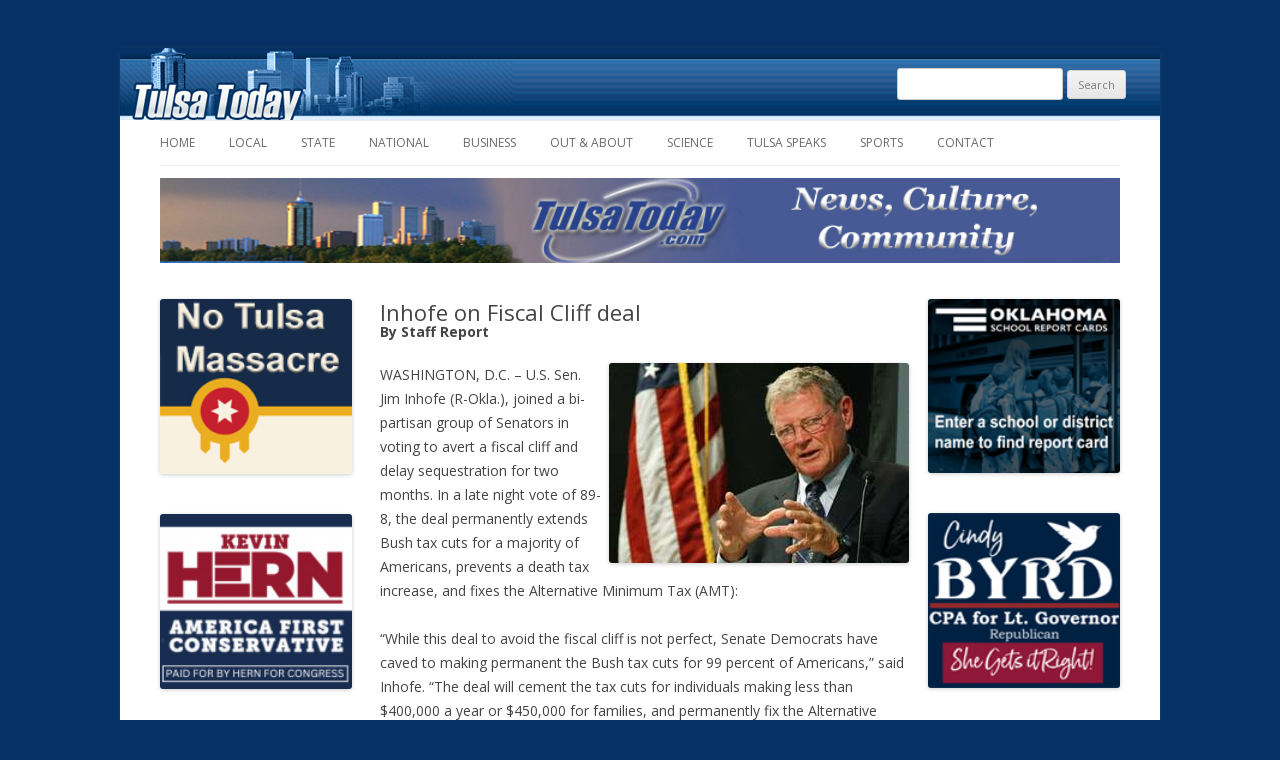

--- FILE ---
content_type: text/html; charset=UTF-8
request_url: https://www.tulsatoday.com/2013/01/01/joomla-3833/
body_size: 9505
content:
<!DOCTYPE html>
<!--[if IE 7]>
<html class="ie ie7" lang="en-US">
<![endif]-->
<!--[if IE 8]>
<html class="ie ie8" lang="en-US">
<![endif]-->
<!--[if !(IE 7) | !(IE 8)  ]><!-->
<html lang="en-US">
<!--<![endif]-->
<head>
<meta charset="UTF-8" />
<meta name="viewport" content="width=device-width" />
<title>Inhofe on Fiscal Cliff deal  | Tulsa Today</title>
<link rel="profile" href="http://gmpg.org/xfn/11" />
<link rel="pingback" href="https://www.tulsatoday.com/xmlrpc.php" />
<!--[if lt IE 9]>
<script src="https://www.tulsatoday.com/wp-content/themes/ttoday2/js/html5.js" type="text/javascript"></script>
<![endif]-->
<meta name='robots' content='max-image-preview:large' />
<link rel='dns-prefetch' href='//stats.wp.com' />
<link rel='dns-prefetch' href='//fonts.googleapis.com' />
<link rel="alternate" type="application/rss+xml" title="Tulsa Today &raquo; Feed" href="https://www.tulsatoday.com/feed/" />
<link rel="alternate" type="application/rss+xml" title="Tulsa Today &raquo; Comments Feed" href="https://www.tulsatoday.com/comments/feed/" />
<link rel="alternate" type="application/rss+xml" title="Tulsa Today &raquo; Inhofe on Fiscal Cliff deal Comments Feed" href="https://www.tulsatoday.com/2013/01/01/joomla-3833/feed/" />
<link rel="alternate" title="oEmbed (JSON)" type="application/json+oembed" href="https://www.tulsatoday.com/wp-json/oembed/1.0/embed?url=https%3A%2F%2Fwww.tulsatoday.com%2F2013%2F01%2F01%2Fjoomla-3833%2F" />
<link rel="alternate" title="oEmbed (XML)" type="text/xml+oembed" href="https://www.tulsatoday.com/wp-json/oembed/1.0/embed?url=https%3A%2F%2Fwww.tulsatoday.com%2F2013%2F01%2F01%2Fjoomla-3833%2F&#038;format=xml" />
<style id='wp-img-auto-sizes-contain-inline-css' type='text/css'>
img:is([sizes=auto i],[sizes^="auto," i]){contain-intrinsic-size:3000px 1500px}
/*# sourceURL=wp-img-auto-sizes-contain-inline-css */
</style>
<style id='wp-emoji-styles-inline-css' type='text/css'>

	img.wp-smiley, img.emoji {
		display: inline !important;
		border: none !important;
		box-shadow: none !important;
		height: 1em !important;
		width: 1em !important;
		margin: 0 0.07em !important;
		vertical-align: -0.1em !important;
		background: none !important;
		padding: 0 !important;
	}
/*# sourceURL=wp-emoji-styles-inline-css */
</style>
<style id='wp-block-library-inline-css' type='text/css'>
:root{--wp-block-synced-color:#7a00df;--wp-block-synced-color--rgb:122,0,223;--wp-bound-block-color:var(--wp-block-synced-color);--wp-editor-canvas-background:#ddd;--wp-admin-theme-color:#007cba;--wp-admin-theme-color--rgb:0,124,186;--wp-admin-theme-color-darker-10:#006ba1;--wp-admin-theme-color-darker-10--rgb:0,107,160.5;--wp-admin-theme-color-darker-20:#005a87;--wp-admin-theme-color-darker-20--rgb:0,90,135;--wp-admin-border-width-focus:2px}@media (min-resolution:192dpi){:root{--wp-admin-border-width-focus:1.5px}}.wp-element-button{cursor:pointer}:root .has-very-light-gray-background-color{background-color:#eee}:root .has-very-dark-gray-background-color{background-color:#313131}:root .has-very-light-gray-color{color:#eee}:root .has-very-dark-gray-color{color:#313131}:root .has-vivid-green-cyan-to-vivid-cyan-blue-gradient-background{background:linear-gradient(135deg,#00d084,#0693e3)}:root .has-purple-crush-gradient-background{background:linear-gradient(135deg,#34e2e4,#4721fb 50%,#ab1dfe)}:root .has-hazy-dawn-gradient-background{background:linear-gradient(135deg,#faaca8,#dad0ec)}:root .has-subdued-olive-gradient-background{background:linear-gradient(135deg,#fafae1,#67a671)}:root .has-atomic-cream-gradient-background{background:linear-gradient(135deg,#fdd79a,#004a59)}:root .has-nightshade-gradient-background{background:linear-gradient(135deg,#330968,#31cdcf)}:root .has-midnight-gradient-background{background:linear-gradient(135deg,#020381,#2874fc)}:root{--wp--preset--font-size--normal:16px;--wp--preset--font-size--huge:42px}.has-regular-font-size{font-size:1em}.has-larger-font-size{font-size:2.625em}.has-normal-font-size{font-size:var(--wp--preset--font-size--normal)}.has-huge-font-size{font-size:var(--wp--preset--font-size--huge)}.has-text-align-center{text-align:center}.has-text-align-left{text-align:left}.has-text-align-right{text-align:right}.has-fit-text{white-space:nowrap!important}#end-resizable-editor-section{display:none}.aligncenter{clear:both}.items-justified-left{justify-content:flex-start}.items-justified-center{justify-content:center}.items-justified-right{justify-content:flex-end}.items-justified-space-between{justify-content:space-between}.screen-reader-text{border:0;clip-path:inset(50%);height:1px;margin:-1px;overflow:hidden;padding:0;position:absolute;width:1px;word-wrap:normal!important}.screen-reader-text:focus{background-color:#ddd;clip-path:none;color:#444;display:block;font-size:1em;height:auto;left:5px;line-height:normal;padding:15px 23px 14px;text-decoration:none;top:5px;width:auto;z-index:100000}html :where(.has-border-color){border-style:solid}html :where([style*=border-top-color]){border-top-style:solid}html :where([style*=border-right-color]){border-right-style:solid}html :where([style*=border-bottom-color]){border-bottom-style:solid}html :where([style*=border-left-color]){border-left-style:solid}html :where([style*=border-width]){border-style:solid}html :where([style*=border-top-width]){border-top-style:solid}html :where([style*=border-right-width]){border-right-style:solid}html :where([style*=border-bottom-width]){border-bottom-style:solid}html :where([style*=border-left-width]){border-left-style:solid}html :where(img[class*=wp-image-]){height:auto;max-width:100%}:where(figure){margin:0 0 1em}html :where(.is-position-sticky){--wp-admin--admin-bar--position-offset:var(--wp-admin--admin-bar--height,0px)}@media screen and (max-width:600px){html :where(.is-position-sticky){--wp-admin--admin-bar--position-offset:0px}}

/*# sourceURL=wp-block-library-inline-css */
</style><style id='global-styles-inline-css' type='text/css'>
:root{--wp--preset--aspect-ratio--square: 1;--wp--preset--aspect-ratio--4-3: 4/3;--wp--preset--aspect-ratio--3-4: 3/4;--wp--preset--aspect-ratio--3-2: 3/2;--wp--preset--aspect-ratio--2-3: 2/3;--wp--preset--aspect-ratio--16-9: 16/9;--wp--preset--aspect-ratio--9-16: 9/16;--wp--preset--color--black: #000000;--wp--preset--color--cyan-bluish-gray: #abb8c3;--wp--preset--color--white: #ffffff;--wp--preset--color--pale-pink: #f78da7;--wp--preset--color--vivid-red: #cf2e2e;--wp--preset--color--luminous-vivid-orange: #ff6900;--wp--preset--color--luminous-vivid-amber: #fcb900;--wp--preset--color--light-green-cyan: #7bdcb5;--wp--preset--color--vivid-green-cyan: #00d084;--wp--preset--color--pale-cyan-blue: #8ed1fc;--wp--preset--color--vivid-cyan-blue: #0693e3;--wp--preset--color--vivid-purple: #9b51e0;--wp--preset--gradient--vivid-cyan-blue-to-vivid-purple: linear-gradient(135deg,rgb(6,147,227) 0%,rgb(155,81,224) 100%);--wp--preset--gradient--light-green-cyan-to-vivid-green-cyan: linear-gradient(135deg,rgb(122,220,180) 0%,rgb(0,208,130) 100%);--wp--preset--gradient--luminous-vivid-amber-to-luminous-vivid-orange: linear-gradient(135deg,rgb(252,185,0) 0%,rgb(255,105,0) 100%);--wp--preset--gradient--luminous-vivid-orange-to-vivid-red: linear-gradient(135deg,rgb(255,105,0) 0%,rgb(207,46,46) 100%);--wp--preset--gradient--very-light-gray-to-cyan-bluish-gray: linear-gradient(135deg,rgb(238,238,238) 0%,rgb(169,184,195) 100%);--wp--preset--gradient--cool-to-warm-spectrum: linear-gradient(135deg,rgb(74,234,220) 0%,rgb(151,120,209) 20%,rgb(207,42,186) 40%,rgb(238,44,130) 60%,rgb(251,105,98) 80%,rgb(254,248,76) 100%);--wp--preset--gradient--blush-light-purple: linear-gradient(135deg,rgb(255,206,236) 0%,rgb(152,150,240) 100%);--wp--preset--gradient--blush-bordeaux: linear-gradient(135deg,rgb(254,205,165) 0%,rgb(254,45,45) 50%,rgb(107,0,62) 100%);--wp--preset--gradient--luminous-dusk: linear-gradient(135deg,rgb(255,203,112) 0%,rgb(199,81,192) 50%,rgb(65,88,208) 100%);--wp--preset--gradient--pale-ocean: linear-gradient(135deg,rgb(255,245,203) 0%,rgb(182,227,212) 50%,rgb(51,167,181) 100%);--wp--preset--gradient--electric-grass: linear-gradient(135deg,rgb(202,248,128) 0%,rgb(113,206,126) 100%);--wp--preset--gradient--midnight: linear-gradient(135deg,rgb(2,3,129) 0%,rgb(40,116,252) 100%);--wp--preset--font-size--small: 13px;--wp--preset--font-size--medium: 20px;--wp--preset--font-size--large: 36px;--wp--preset--font-size--x-large: 42px;--wp--preset--spacing--20: 0.44rem;--wp--preset--spacing--30: 0.67rem;--wp--preset--spacing--40: 1rem;--wp--preset--spacing--50: 1.5rem;--wp--preset--spacing--60: 2.25rem;--wp--preset--spacing--70: 3.38rem;--wp--preset--spacing--80: 5.06rem;--wp--preset--shadow--natural: 6px 6px 9px rgba(0, 0, 0, 0.2);--wp--preset--shadow--deep: 12px 12px 50px rgba(0, 0, 0, 0.4);--wp--preset--shadow--sharp: 6px 6px 0px rgba(0, 0, 0, 0.2);--wp--preset--shadow--outlined: 6px 6px 0px -3px rgb(255, 255, 255), 6px 6px rgb(0, 0, 0);--wp--preset--shadow--crisp: 6px 6px 0px rgb(0, 0, 0);}:where(.is-layout-flex){gap: 0.5em;}:where(.is-layout-grid){gap: 0.5em;}body .is-layout-flex{display: flex;}.is-layout-flex{flex-wrap: wrap;align-items: center;}.is-layout-flex > :is(*, div){margin: 0;}body .is-layout-grid{display: grid;}.is-layout-grid > :is(*, div){margin: 0;}:where(.wp-block-columns.is-layout-flex){gap: 2em;}:where(.wp-block-columns.is-layout-grid){gap: 2em;}:where(.wp-block-post-template.is-layout-flex){gap: 1.25em;}:where(.wp-block-post-template.is-layout-grid){gap: 1.25em;}.has-black-color{color: var(--wp--preset--color--black) !important;}.has-cyan-bluish-gray-color{color: var(--wp--preset--color--cyan-bluish-gray) !important;}.has-white-color{color: var(--wp--preset--color--white) !important;}.has-pale-pink-color{color: var(--wp--preset--color--pale-pink) !important;}.has-vivid-red-color{color: var(--wp--preset--color--vivid-red) !important;}.has-luminous-vivid-orange-color{color: var(--wp--preset--color--luminous-vivid-orange) !important;}.has-luminous-vivid-amber-color{color: var(--wp--preset--color--luminous-vivid-amber) !important;}.has-light-green-cyan-color{color: var(--wp--preset--color--light-green-cyan) !important;}.has-vivid-green-cyan-color{color: var(--wp--preset--color--vivid-green-cyan) !important;}.has-pale-cyan-blue-color{color: var(--wp--preset--color--pale-cyan-blue) !important;}.has-vivid-cyan-blue-color{color: var(--wp--preset--color--vivid-cyan-blue) !important;}.has-vivid-purple-color{color: var(--wp--preset--color--vivid-purple) !important;}.has-black-background-color{background-color: var(--wp--preset--color--black) !important;}.has-cyan-bluish-gray-background-color{background-color: var(--wp--preset--color--cyan-bluish-gray) !important;}.has-white-background-color{background-color: var(--wp--preset--color--white) !important;}.has-pale-pink-background-color{background-color: var(--wp--preset--color--pale-pink) !important;}.has-vivid-red-background-color{background-color: var(--wp--preset--color--vivid-red) !important;}.has-luminous-vivid-orange-background-color{background-color: var(--wp--preset--color--luminous-vivid-orange) !important;}.has-luminous-vivid-amber-background-color{background-color: var(--wp--preset--color--luminous-vivid-amber) !important;}.has-light-green-cyan-background-color{background-color: var(--wp--preset--color--light-green-cyan) !important;}.has-vivid-green-cyan-background-color{background-color: var(--wp--preset--color--vivid-green-cyan) !important;}.has-pale-cyan-blue-background-color{background-color: var(--wp--preset--color--pale-cyan-blue) !important;}.has-vivid-cyan-blue-background-color{background-color: var(--wp--preset--color--vivid-cyan-blue) !important;}.has-vivid-purple-background-color{background-color: var(--wp--preset--color--vivid-purple) !important;}.has-black-border-color{border-color: var(--wp--preset--color--black) !important;}.has-cyan-bluish-gray-border-color{border-color: var(--wp--preset--color--cyan-bluish-gray) !important;}.has-white-border-color{border-color: var(--wp--preset--color--white) !important;}.has-pale-pink-border-color{border-color: var(--wp--preset--color--pale-pink) !important;}.has-vivid-red-border-color{border-color: var(--wp--preset--color--vivid-red) !important;}.has-luminous-vivid-orange-border-color{border-color: var(--wp--preset--color--luminous-vivid-orange) !important;}.has-luminous-vivid-amber-border-color{border-color: var(--wp--preset--color--luminous-vivid-amber) !important;}.has-light-green-cyan-border-color{border-color: var(--wp--preset--color--light-green-cyan) !important;}.has-vivid-green-cyan-border-color{border-color: var(--wp--preset--color--vivid-green-cyan) !important;}.has-pale-cyan-blue-border-color{border-color: var(--wp--preset--color--pale-cyan-blue) !important;}.has-vivid-cyan-blue-border-color{border-color: var(--wp--preset--color--vivid-cyan-blue) !important;}.has-vivid-purple-border-color{border-color: var(--wp--preset--color--vivid-purple) !important;}.has-vivid-cyan-blue-to-vivid-purple-gradient-background{background: var(--wp--preset--gradient--vivid-cyan-blue-to-vivid-purple) !important;}.has-light-green-cyan-to-vivid-green-cyan-gradient-background{background: var(--wp--preset--gradient--light-green-cyan-to-vivid-green-cyan) !important;}.has-luminous-vivid-amber-to-luminous-vivid-orange-gradient-background{background: var(--wp--preset--gradient--luminous-vivid-amber-to-luminous-vivid-orange) !important;}.has-luminous-vivid-orange-to-vivid-red-gradient-background{background: var(--wp--preset--gradient--luminous-vivid-orange-to-vivid-red) !important;}.has-very-light-gray-to-cyan-bluish-gray-gradient-background{background: var(--wp--preset--gradient--very-light-gray-to-cyan-bluish-gray) !important;}.has-cool-to-warm-spectrum-gradient-background{background: var(--wp--preset--gradient--cool-to-warm-spectrum) !important;}.has-blush-light-purple-gradient-background{background: var(--wp--preset--gradient--blush-light-purple) !important;}.has-blush-bordeaux-gradient-background{background: var(--wp--preset--gradient--blush-bordeaux) !important;}.has-luminous-dusk-gradient-background{background: var(--wp--preset--gradient--luminous-dusk) !important;}.has-pale-ocean-gradient-background{background: var(--wp--preset--gradient--pale-ocean) !important;}.has-electric-grass-gradient-background{background: var(--wp--preset--gradient--electric-grass) !important;}.has-midnight-gradient-background{background: var(--wp--preset--gradient--midnight) !important;}.has-small-font-size{font-size: var(--wp--preset--font-size--small) !important;}.has-medium-font-size{font-size: var(--wp--preset--font-size--medium) !important;}.has-large-font-size{font-size: var(--wp--preset--font-size--large) !important;}.has-x-large-font-size{font-size: var(--wp--preset--font-size--x-large) !important;}
/*# sourceURL=global-styles-inline-css */
</style>

<style id='classic-theme-styles-inline-css' type='text/css'>
/*! This file is auto-generated */
.wp-block-button__link{color:#fff;background-color:#32373c;border-radius:9999px;box-shadow:none;text-decoration:none;padding:calc(.667em + 2px) calc(1.333em + 2px);font-size:1.125em}.wp-block-file__button{background:#32373c;color:#fff;text-decoration:none}
/*# sourceURL=/wp-includes/css/classic-themes.min.css */
</style>
<link rel='stylesheet' id='gn-frontend-gnfollow-style-css' href='https://www.tulsatoday.com/wp-content/plugins/gn-publisher/assets/css/gn-frontend-gnfollow.min.css?ver=1.5.21' type='text/css' media='all' />
<link rel='stylesheet' id='twentytwelve-fonts-css' href='https://fonts.googleapis.com/css?family=Open+Sans:400italic,700italic,400,700&#038;subset=latin,latin-ext' type='text/css' media='all' />
<link rel='stylesheet' id='twentytwelve-style-css' href='https://www.tulsatoday.com/wp-content/themes/ttoday2/style.css?ver=6.9' type='text/css' media='all' />
<link rel='stylesheet' id='rps-style-css' href='https://www.tulsatoday.com/wp-content/plugins/recent-posts-slider/css/style.css?ver=6.9' type='text/css' media='all' />
<script type="text/javascript" src="https://www.tulsatoday.com/wp-includes/js/jquery/jquery.min.js?ver=3.7.1" id="jquery-core-js"></script>
<script type="text/javascript" src="https://www.tulsatoday.com/wp-includes/js/jquery/jquery-migrate.min.js?ver=3.4.1" id="jquery-migrate-js"></script>
<script type="text/javascript" src="https://www.tulsatoday.com/wp-content/plugins/image-captcha/assets/image-captcha.js?ver=6.9" id="image-captcha-js"></script>
<link rel="https://api.w.org/" href="https://www.tulsatoday.com/wp-json/" /><link rel="alternate" title="JSON" type="application/json" href="https://www.tulsatoday.com/wp-json/wp/v2/posts/10504" /><link rel="EditURI" type="application/rsd+xml" title="RSD" href="https://www.tulsatoday.com/xmlrpc.php?rsd" />
<meta name="generator" content="WordPress 6.9" />
<link rel="canonical" href="https://www.tulsatoday.com/2013/01/01/joomla-3833/" />
<link rel='shortlink' href='https://www.tulsatoday.com/?p=10504' />
<style type="text/css" media="screen"></style><script type="text/javascript">
		fx = "";
		timeout = "";
		transitionspeed = "";
		</script>	<style>img#wpstats{display:none}</style>
		
<!-- Jetpack Open Graph Tags -->
<meta property="og:type" content="article" />
<meta property="og:title" content="Inhofe on Fiscal Cliff deal" />
<meta property="og:url" content="https://www.tulsatoday.com/2013/01/01/joomla-3833/" />
<meta property="og:description" content="WASHINGTON, D.C. &#8211; U.S. Sen. Jim Inhofe (R-Okla.), joined a bi-partisan group of Senators in voting to avert a fiscal cliff and delay sequestration for two months. In a late night vote of 89-…" />
<meta property="article:published_time" content="2013-01-01T14:07:07+00:00" />
<meta property="article:modified_time" content="2013-06-27T00:16:01+00:00" />
<meta property="og:site_name" content="Tulsa Today" />
<meta property="og:image" content="/images/stories/InhofeFlag.jpg" />
<meta property="og:image:width" content="300" />
<meta property="og:image:height" content="200" />
<meta property="og:image:alt" content="" />
<meta property="og:locale" content="en_US" />
<meta name="twitter:text:title" content="Inhofe on Fiscal Cliff deal" />
<meta name="twitter:image" content="/images/stories/InhofeFlag.jpg?w=640" />
<meta name="twitter:card" content="summary_large_image" />

<!-- End Jetpack Open Graph Tags -->
<link rel="icon" href="https://www.tulsatoday.com/wp-content/uploads/2015/09/cropped-TulsaTodayClickHere-32x32.jpg" sizes="32x32" />
<link rel="icon" href="https://www.tulsatoday.com/wp-content/uploads/2015/09/cropped-TulsaTodayClickHere-192x192.jpg" sizes="192x192" />
<link rel="apple-touch-icon" href="https://www.tulsatoday.com/wp-content/uploads/2015/09/cropped-TulsaTodayClickHere-180x180.jpg" />
<meta name="msapplication-TileImage" content="https://www.tulsatoday.com/wp-content/uploads/2015/09/cropped-TulsaTodayClickHere-270x270.jpg" />
<link rel='stylesheet' id='upz-slider-nothumbs-css' href='https://www.tulsatoday.com/wp-content/plugins/unpointzero-slider/css/slider-cycle.css?ver=6.9' type='text/css' media='all' />
</head>

<body class="wp-singular post-template-default single single-post postid-10504 single-format-standard wp-theme-ttoday2 custom-font-enabled single-author">
<div id="page" class="hfeed site">
	<header id="masthead" class="site-header" role="banner">
		<hgroup>
			<h1 class="site-title"><a href="https://www.tulsatoday.com/" title="Tulsa Today" rel="home">Tulsa Today</a></h1>
			<h2 class="site-description">local news service</h2>
		</hgroup>

		<nav id="site-navigation" class="main-navigation" role="navigation">
			<h3 class="menu-toggle">Menu</h3>
			<a class="assistive-text" href="#content" title="Skip to content">Skip to content</a>
			<div class="menu-main-menu-container"><ul id="menu-main-menu" class="nav-menu"><li id="menu-item-12" class="menu-item menu-item-type-custom menu-item-object-custom menu-item-12"><a href="/">Home</a></li>
<li id="menu-item-13" class="menu-item menu-item-type-custom menu-item-object-custom menu-item-13"><a href="/category/local">Local</a></li>
<li id="menu-item-14" class="menu-item menu-item-type-custom menu-item-object-custom menu-item-14"><a href="/category/state">State</a></li>
<li id="menu-item-15" class="menu-item menu-item-type-custom menu-item-object-custom menu-item-15"><a href="/category/national">National</a></li>
<li id="menu-item-16" class="menu-item menu-item-type-custom menu-item-object-custom menu-item-16"><a href="/category/business">Business</a></li>
<li id="menu-item-17" class="menu-item menu-item-type-custom menu-item-object-custom menu-item-17"><a href="/category/out-and-about">Out &#038; About</a></li>
<li id="menu-item-18" class="menu-item menu-item-type-custom menu-item-object-custom menu-item-18"><a href="/category/science">Science</a></li>
<li id="menu-item-19" class="menu-item menu-item-type-custom menu-item-object-custom menu-item-19"><a href="/category/tulsa-speaks">Tulsa Speaks</a></li>
<li id="menu-item-20" class="menu-item menu-item-type-custom menu-item-object-custom menu-item-20"><a href="/category/sports">Sports</a></li>
<li id="menu-item-13090" class="menu-item menu-item-type-post_type menu-item-object-page menu-item-13090"><a href="https://www.tulsatoday.com/contact14/">Contact</a></li>
</ul></div>		</nav><!-- #site-navigation -->

				<aside id='top-search'>
			<form role="search" method="get" id="searchform" class="searchform" action="https://www.tulsatoday.com/">
				<div>
					<label class="screen-reader-text" for="s">Search for:</label>
					<input type="text" value="" name="s" id="s" />
					<input type="submit" id="searchsubmit" value="Search" />
				</div>
			</form>		</aside>
	</header><!-- #masthead -->

	<div class="top-banner-area">
		<div><div class="dfad dfad_pos_1 dfad_first" id="_ad_43560"><img src="https://www.tulsatoday.com/wp-content/uploads/TulsaTodayShowcase7.jpg" alt="" width="900" height="80" class="alignright size-full wp-image-43561" /></div></div>	</div>
	<div id="main" class="wrapper">

			<div id="secondary-left" class="widget-area" role="complementary">
			<aside id="text-4" class="widget widget_text">			<div class="textwidget"><div class="column-ad-area">
<div><div class="dfad dfad_pos_1 dfad_first" id="_ad_44749"><a href="https://www.tulsatoday.com/2024/03/08/never-a-massacre-in-tulsa-not-hidden/"target=blank" rel="noopener noreferrer"><img src="https://www.tulsatoday.com/wp-content/uploads/NoMassacreBox.jpg" alt="" width="160" height="146" class="alignright size-full wp-image-44750" /></a></div><div class="dfad dfad_pos_2" id="_ad_44627"><a href="https://hernforcongress.com/"target=blank" rel="noopener noreferrer"><img src="https://www.tulsatoday.com/wp-content/uploads/Hern-Tulsa-Today-Ad-2.jpg" alt="" width="160" height="146" class="alignright size-full wp-image-44628" /></a></div><div class="dfad dfad_pos_3 dfad_last" id="_ad_43236"><a href="https://www.oklahomadigest.com/"target=blank" rel="noopener noreferrer"><img src="https://www.tulsatoday.com/wp-content/uploads/Oklahoma-Digest-Banner-Ad-160-146.jpg" alt="" width="160" height="146" class="alignright size-full wp-image-43237" /></a></div></div>
</div></div>
		</aside>		</div><!-- #secondary -->
		<div id="primary" class="site-content">
		<div id="content" role="main">

			
					<article id="post-10504" class="post-10504 post type-post status-publish format-standard hentry category-national">
				<header class="entry-header">
									<h1 class="entry-title">Inhofe on Fiscal Cliff deal</h1>
						<h2 class='byline'>By Staff Report</h2>					</header><!-- .entry-header -->

				<div class="entry-content">
			<p><img fetchpriority="high" decoding="async" style="margin-left: 5px;" title="" alt="" src="/images/stories/InhofeFlag.jpg" width="300" height="200" align="right" />WASHINGTON, D.C. &#8211; U.S. Sen. Jim Inhofe (R-Okla.), joined a bi-partisan group of Senators in voting to avert a fiscal cliff and delay sequestration for two months. In a late night vote of 89-8, the deal permanently extends Bush tax cuts for a majority of Americans, prevents a death tax increase, and fixes the Alternative Minimum Tax (AMT):</p>
<p>“While this deal to avoid the fiscal cliff is not perfect, Senate Democrats have caved to making permanent the Bush tax cuts for 99 percent of Americans,” said Inhofe. “The deal will cement the tax cuts for individuals making less than $400,000 a year or $450,000 for families, and permanently fix the Alternative Minimum Tax (AMT).</p>
<p><span id="more-10504"></span></p>
<p><img decoding="async" style="margin-left: 5px;" title="" alt="" src="/images/stories/EconomicDebt.jpg" width="300" height="251" align="right" />&#8220;Even though President Obama wanted to extend the death tax exemption only up to $1 million, this deal extends the exemption for up to $5 million, $10 million for couples.  As I have travelled around Oklahoma, it has been clear to me that this is the single most important issue for our farmers, ranchers, and family owned businesses.</p>
<p>&#8220;One of my greatest concerns about the fiscal cliff has been the devastating cuts that would happen to our military due to defense sequestration.  This deal avoids those cuts for two months to allow for a better solution. While I would like to have sequestration addressed, I am hopeful the deal’s two-month delay will help us better prioritize deep spending cuts while protecting our military and national security.</p>
<p>&#8220;The deal also includes an important one year extension of the farm bill, and extends for one year provisions that prevent doctors from being forced to take rate cuts for treating Medicare patients.</p>
<p><img decoding="async" style="margin-left: 5px;" title="" alt="" src="/images/stories/EconomicDebt1.jpg" width="300" height="200" align="right" />&#8220;<strong>I do not agree with the deal’s extension of unemployment benefits for another year or that it only achieves a small deficit reduction.  I look forward to negotiating more spending cuts when we deal with the debt limit increase.  Even though President Obama wanted that included in this deal, we are wisely waiting to address that separately so that we can have better spending cuts. </strong> After four years of Obama running up $5.3 trillion in deficit spending, any deal to raise the debt ceiling must be contingent upon making significant cuts to get our fiscal house in order.</p>
<p>&#8220;This deal should be seen as a victory for conservatives as it achieves for the first time in decades a bipartisan agreement for permanent tax cuts for a majority of Americans. These tax cuts will help to restore certainty and encourage economic growth.&#8221;</p>
<p><a title="opens new window" href="http://www.theblaze.com/stories/reports-there-is-a-fiscal-cliff-deal/" target="_blank">Click here for more on the Fiscal Cliff from The Blaze</a>.</p>
<p><a title="opens new window" href="http://www.foxnews.com/politics/2013/01/01/senate-leaders-aim-for-vote-on-fiscal-crisis-deal-as-congress-misses-deadline/" target="_blank">Click here for more on the Fiscal Cliff from FOX News</a>.</p>
<p><a title="opens new window" href="http://www.nbcnews.com/" target="_blank">Click here for stupid on MSNBC</a>.</p>
					</div><!-- .entry-content -->
		
		<footer class="entry-meta">
			This entry was posted in <a href="https://www.tulsatoday.com/category/national/" rel="category tag">National</a> on <a href="https://www.tulsatoday.com/2013/01/01/joomla-3833/" title="2:07 pm" rel="bookmark"><time class="entry-date" datetime="2013-01-01T14:07:07-06:00">January 1, 2013</time></a><span class="by-author"> by <span class="author vcard"><a class="url fn n" href="https://www.tulsatoday.com/author/admin/" title="View all posts by Admin" rel="author">Admin</a></span></span>.								</footer><!-- .entry-meta -->
	</article><!-- #post -->

				<nav class="nav-single">
					<h3 class="assistive-text">Post navigation</h3>
					<span class="nav-previous"><a href="https://www.tulsatoday.com/2012/12/31/joomla-3826/" rel="prev"><span class="meta-nav">&larr;</span> Dr. Coburn on Fiscal Cliff negotiations</a></span>
					<span class="nav-next"><a href="https://www.tulsatoday.com/2013/01/05/joomla-3828/" rel="next">Study: Eco-Friendly bulbs may risk health <span class="meta-nav">&rarr;</span></a></span>
				</nav><!-- .nav-single -->

				
<div id="comments" class="comments-area">

	
	
	
</div><!-- #comments .comments-area -->
			
		</div><!-- #content -->
	</div><!-- #primary -->


			<div id="secondary" class="widget-area" role="complementary">
			<aside id="text-2" class="widget widget_text">			<div class="textwidget"><div class="column-ad-area">
<div><div class="dfad dfad_pos_1 dfad_first" id="_ad_45636"><a href="https://www.oklaschools.com/"target=blank" rel="noopener noreferrer"><img src="https://www.tulsatoday.com/wp-content/uploads/SchoolReportBox.jpg" alt="" width="160" height="145" class="alignright size-full wp-image-45637" /></a></div><div class="dfad dfad_pos_2" id="_ad_47237"><a href="https://www.cindybyrd.com/"target=blank" rel="noopener noreferrer"><img src="https://www.tulsatoday.com/wp-content/uploads/CindyByrd.jpg" alt="" width="160" height="146" class="alignright size-full wp-image-47238" /></a></div><div class="dfad dfad_pos_3 dfad_last" id="_ad_46585"><a href="https://www.mikeforok.com/"target=blank" rel="noopener noreferrer"><img src="https://www.tulsatoday.com/wp-content/uploads/MikeMazzeiBox.jpg" alt="" width="160" height="146" class="alignright size-full wp-image-46586" /></a></div></div>
</div></div>
		</aside>		</div><!-- #secondary -->
		</div><!-- #main .wrapper -->
	<footer id="colophon" role="contentinfo">
		<div class="site-info">
						<a href="http://wordpress.org/" title="Semantic Personal Publishing Platform">Proudly powered by WordPress</a>
		</div><!-- .site-info -->
	</footer><!-- #colophon -->
</div><!-- #page -->

<script type="speculationrules">
{"prefetch":[{"source":"document","where":{"and":[{"href_matches":"/*"},{"not":{"href_matches":["/wp-*.php","/wp-admin/*","/wp-content/uploads/*","/wp-content/*","/wp-content/plugins/*","/wp-content/themes/ttoday2/*","/*\\?(.+)"]}},{"not":{"selector_matches":"a[rel~=\"nofollow\"]"}},{"not":{"selector_matches":".no-prefetch, .no-prefetch a"}}]},"eagerness":"conservative"}]}
</script>
<script type="text/javascript" src="https://www.tulsatoday.com/wp-content/themes/ttoday2/js/navigation.js?ver=1.0" id="twentytwelve-navigation-js"></script>
<script type="text/javascript" id="jetpack-stats-js-before">
/* <![CDATA[ */
_stq = window._stq || [];
_stq.push([ "view", JSON.parse("{\"v\":\"ext\",\"blog\":\"202259460\",\"post\":\"10504\",\"tz\":\"-6\",\"srv\":\"www.tulsatoday.com\",\"j\":\"1:14.5\"}") ]);
_stq.push([ "clickTrackerInit", "202259460", "10504" ]);
//# sourceURL=jetpack-stats-js-before
/* ]]> */
</script>
<script type="text/javascript" src="https://stats.wp.com/e-202606.js" id="jetpack-stats-js" defer="defer" data-wp-strategy="defer"></script>
<script type="text/javascript" src="https://www.tulsatoday.com/wp-content/plugins/unpointzero-slider/libs/jquery.cycle.all.min.js?ver=6.9" id="jquery-cycle-js"></script>
<script type="text/javascript" src="https://www.tulsatoday.com/wp-content/plugins/unpointzero-slider/libs/cycle.js?ver=6.9" id="cycle-js"></script>
<script id="wp-emoji-settings" type="application/json">
{"baseUrl":"https://s.w.org/images/core/emoji/17.0.2/72x72/","ext":".png","svgUrl":"https://s.w.org/images/core/emoji/17.0.2/svg/","svgExt":".svg","source":{"concatemoji":"https://www.tulsatoday.com/wp-includes/js/wp-emoji-release.min.js?ver=6.9"}}
</script>
<script type="module">
/* <![CDATA[ */
/*! This file is auto-generated */
const a=JSON.parse(document.getElementById("wp-emoji-settings").textContent),o=(window._wpemojiSettings=a,"wpEmojiSettingsSupports"),s=["flag","emoji"];function i(e){try{var t={supportTests:e,timestamp:(new Date).valueOf()};sessionStorage.setItem(o,JSON.stringify(t))}catch(e){}}function c(e,t,n){e.clearRect(0,0,e.canvas.width,e.canvas.height),e.fillText(t,0,0);t=new Uint32Array(e.getImageData(0,0,e.canvas.width,e.canvas.height).data);e.clearRect(0,0,e.canvas.width,e.canvas.height),e.fillText(n,0,0);const a=new Uint32Array(e.getImageData(0,0,e.canvas.width,e.canvas.height).data);return t.every((e,t)=>e===a[t])}function p(e,t){e.clearRect(0,0,e.canvas.width,e.canvas.height),e.fillText(t,0,0);var n=e.getImageData(16,16,1,1);for(let e=0;e<n.data.length;e++)if(0!==n.data[e])return!1;return!0}function u(e,t,n,a){switch(t){case"flag":return n(e,"\ud83c\udff3\ufe0f\u200d\u26a7\ufe0f","\ud83c\udff3\ufe0f\u200b\u26a7\ufe0f")?!1:!n(e,"\ud83c\udde8\ud83c\uddf6","\ud83c\udde8\u200b\ud83c\uddf6")&&!n(e,"\ud83c\udff4\udb40\udc67\udb40\udc62\udb40\udc65\udb40\udc6e\udb40\udc67\udb40\udc7f","\ud83c\udff4\u200b\udb40\udc67\u200b\udb40\udc62\u200b\udb40\udc65\u200b\udb40\udc6e\u200b\udb40\udc67\u200b\udb40\udc7f");case"emoji":return!a(e,"\ud83e\u1fac8")}return!1}function f(e,t,n,a){let r;const o=(r="undefined"!=typeof WorkerGlobalScope&&self instanceof WorkerGlobalScope?new OffscreenCanvas(300,150):document.createElement("canvas")).getContext("2d",{willReadFrequently:!0}),s=(o.textBaseline="top",o.font="600 32px Arial",{});return e.forEach(e=>{s[e]=t(o,e,n,a)}),s}function r(e){var t=document.createElement("script");t.src=e,t.defer=!0,document.head.appendChild(t)}a.supports={everything:!0,everythingExceptFlag:!0},new Promise(t=>{let n=function(){try{var e=JSON.parse(sessionStorage.getItem(o));if("object"==typeof e&&"number"==typeof e.timestamp&&(new Date).valueOf()<e.timestamp+604800&&"object"==typeof e.supportTests)return e.supportTests}catch(e){}return null}();if(!n){if("undefined"!=typeof Worker&&"undefined"!=typeof OffscreenCanvas&&"undefined"!=typeof URL&&URL.createObjectURL&&"undefined"!=typeof Blob)try{var e="postMessage("+f.toString()+"("+[JSON.stringify(s),u.toString(),c.toString(),p.toString()].join(",")+"));",a=new Blob([e],{type:"text/javascript"});const r=new Worker(URL.createObjectURL(a),{name:"wpTestEmojiSupports"});return void(r.onmessage=e=>{i(n=e.data),r.terminate(),t(n)})}catch(e){}i(n=f(s,u,c,p))}t(n)}).then(e=>{for(const n in e)a.supports[n]=e[n],a.supports.everything=a.supports.everything&&a.supports[n],"flag"!==n&&(a.supports.everythingExceptFlag=a.supports.everythingExceptFlag&&a.supports[n]);var t;a.supports.everythingExceptFlag=a.supports.everythingExceptFlag&&!a.supports.flag,a.supports.everything||((t=a.source||{}).concatemoji?r(t.concatemoji):t.wpemoji&&t.twemoji&&(r(t.twemoji),r(t.wpemoji)))});
//# sourceURL=https://www.tulsatoday.com/wp-includes/js/wp-emoji-loader.min.js
/* ]]> */
</script>

<!-- Google Analytics -->
<script>
  (function(i,s,o,g,r,a,m){i['GoogleAnalyticsObject']=r;i[r]=i[r]||function(){
  (i[r].q=i[r].q||[]).push(arguments)},i[r].l=1*new Date();a=s.createElement(o),
  m=s.getElementsByTagName(o)[0];a.async=1;a.src=g;m.parentNode.insertBefore(a,m)
  })(window,document,'script','//www.google-analytics.com/analytics.js','ga');
 
  ga('create', 'UA-41318083-1', 'tulsatoday.com');
  ga('send', 'pageview');
 
</script>

</body>
</html>
